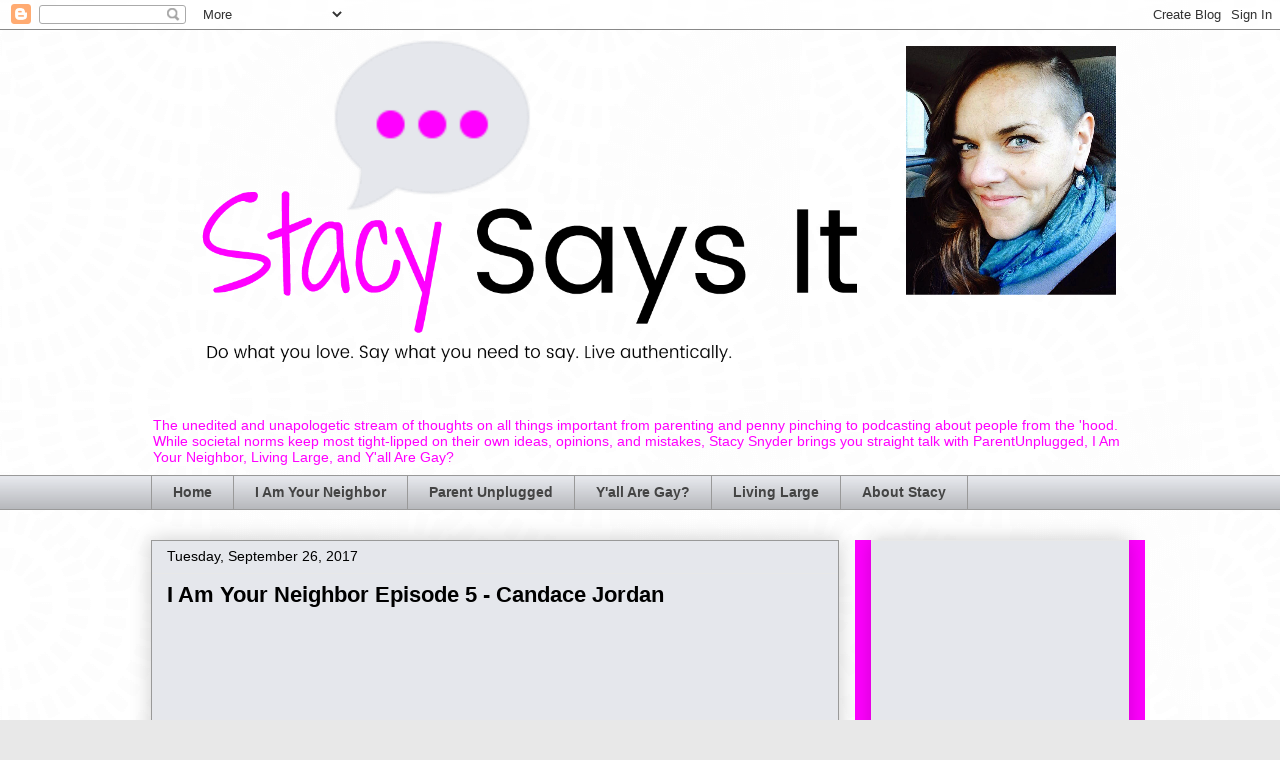

--- FILE ---
content_type: text/html; charset=utf-8
request_url: https://www.google.com/recaptcha/api2/aframe
body_size: 251
content:
<!DOCTYPE HTML><html><head><meta http-equiv="content-type" content="text/html; charset=UTF-8"></head><body><script nonce="Z6JsR2je-u4SLM3xQkV9Zg">/** Anti-fraud and anti-abuse applications only. See google.com/recaptcha */ try{var clients={'sodar':'https://pagead2.googlesyndication.com/pagead/sodar?'};window.addEventListener("message",function(a){try{if(a.source===window.parent){var b=JSON.parse(a.data);var c=clients[b['id']];if(c){var d=document.createElement('img');d.src=c+b['params']+'&rc='+(localStorage.getItem("rc::a")?sessionStorage.getItem("rc::b"):"");window.document.body.appendChild(d);sessionStorage.setItem("rc::e",parseInt(sessionStorage.getItem("rc::e")||0)+1);localStorage.setItem("rc::h",'1768691010735');}}}catch(b){}});window.parent.postMessage("_grecaptcha_ready", "*");}catch(b){}</script></body></html>

--- FILE ---
content_type: text/plain
request_url: https://www.google-analytics.com/j/collect?v=1&_v=j102&a=692610409&t=pageview&_s=1&dl=https%3A%2F%2Fwww.stacysaysit.com%2F2017%2F09%2Fi-am-your-neighbor-episode-5-candace.html&ul=en-us%40posix&dt=Stacy%20Says%20It%3A%20I%20Am%20Your%20Neighbor%20Episode%205%20-%20Candace%20Jordan&sr=1280x720&vp=1280x720&_u=IEBAAEABAAAAACAAI~&jid=1422123613&gjid=1100991352&cid=1197044903.1768691009&tid=UA-61211323-1&_gid=1519856493.1768691009&_r=1&_slc=1&z=88567395
body_size: -451
content:
2,cG-V8Z6QVGKJC